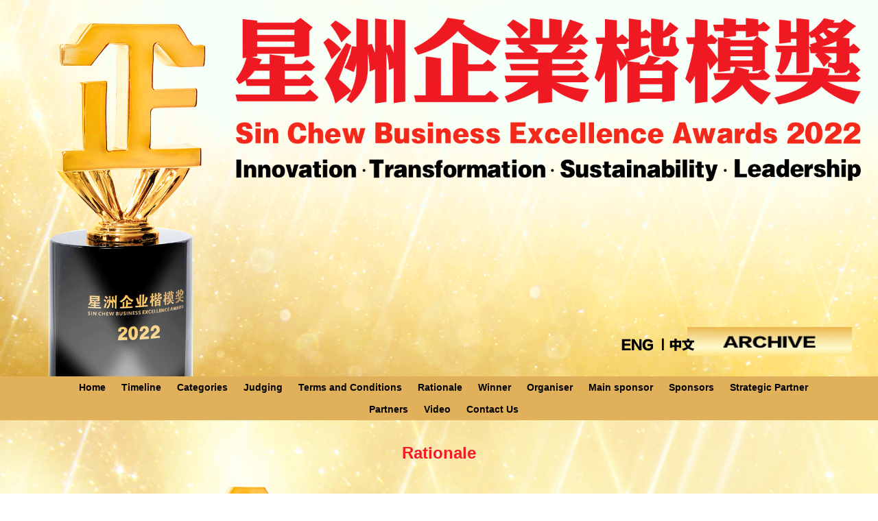

--- FILE ---
content_type: text/html; charset=UTF-8
request_url: https://sinchewbusinessawards2022.sinchew.com.my/eng/rationale.php
body_size: 16607
content:


<!DOCTYPE html>   
<html lang="en">  
<head>
<title>Sin Chew Business Excellence Awards 2022</title>

<!-- Header GTM  -->	
<!-- Google Tag Manager --> 
<script>(function(w,d,s,l,i){w[l]=w[l]||[];w[l].push({'gtm.start':
new Date().getTime(),event:'gtm.js'});var f=d.getElementsByTagName(s)[0],
j=d.createElement(s),dl=l!='dataLayer'?'&l='+l:'';j.async=true;j.src=
'https://www.googletagmanager.com/gtm.js?id='+i+dl;f.parentNode.insertBefore(j,f);
})(window,document,'script','dataLayer','GTM-WC3H2D');</script> 
<!-- End Google Tag Manager -->


<!-- Google Tag Manager header-->
<script>(function(w,d,s,l,i){w[l]=w[l]||[];w[l].push({'gtm.start':
new Date().getTime(),event:'gtm.js'});var f=d.getElementsByTagName(s)[0],
j=d.createElement(s),dl=l!='dataLayer'?'&l='+l:'';j.async=true;j.src=
'https://www.googletagmanager.com/gtm.js?id='+i+dl;f.parentNode.insertBefore(j,f);
})(window,document,'script','dataLayer','GTM-58RX8BD');</script>
<!-- End Google Tag Manager -->


<script type="text/javascript">
if (location.protocol != 'https:')
{
 location.href = 'https:' + window.location.href.substring(window.location.protocol.length);
}	
</script> 

<meta http-equiv="Content-Type" content="text/html; charset=utf-8" />
<meta name="viewport" content="width=device-width, initial-scale=1">
<meta name="format-detection" content="telephone=no">
<meta name="title" content="Sin Chew Business Excellence Awards 2022" />
<meta name="description" content="The Awards is positioned as one of the most trusted and prestigious business Awards program in Malaysia with emphasis on strategic management approaches. Its primary target audience is SMEs by nomination followed by secondary audience in the non-SMEs corporate sector by invitation." />
<meta name="keywords" content="Sin Chew Business Excellence Awards 2022" />
<link rel="canonical" href="https://sinchewbusinessawards2020.sinchew.com.my/eng/" />
<meta property="og:image:width" content="600" />
<meta property="og:image:height" content="315" />
<meta property="og:image"  content="" />
<meta property="og:url" content="https://sinchewbusinessawards2020.sinchew.com.my/eng/" />
<meta property="og:type" content="article" />
<meta property="og:title" content="Sin Chew Business Excellence Awards 2022" />
<meta property="og:description" content="The Awards is positioned as one of the most trusted and prestigious business Awards program in Malaysia with emphasis on strategic management approaches. Its primary target audience is SMEs by nomination followed by secondary audience in the non-SMEs corporate sector by invitation." />
<meta property="fb:pages" content="481503688560454" /> 
<meta property="fb:pages" content="487279938019886" />
<meta property="fb:pages" content="160793064093755" />
<meta property="fb:pages" content="100644593315352" />
<meta property="fb:pages" content="292234597589585" />
<meta property="fb:pages" content="1304403533033106" />
<meta property="fb:pages" content="753143718036176" />
<meta property="fb:pages" content="403360936389723" />
<meta property="fb:pages" content="372218497117" />
<meta http-equiv="X-UA-Compatible" content="ie=edge">
<meta http-equiv="Expires" content="0">
<meta http-equiv="Pragma" content="no-cache">
<meta http-equiv="Cache-control" content="no-cache">
<meta http-equiv="Cache" content="no-cache">
<link rel="stylesheet" type="text/css" href="../style.css?06:33:08" />
<script type='text/javascript' src='https://ajax.googleapis.com/ajax/libs/jquery/1.10.2/jquery.js'></script>
<script type='text/javascript' src="../imgmap/jquery.rwdImageMaps.min.js"></script>

<script>
$(document).ready(function(e) {
	$('img[usemap]').rwdImageMaps();
});

function validateAttachv3(form)
{
	if((form.username.value && form.companyname.value && form.phone.value && form.message.value) == '')
	{
		alert('Please fill all information!');
		document.getElementById('username').focus();
		return false;
	}
	
	return true;
}

function myFunction() 
{
	var x = document.getElementById("myTopnav");
	if (x.className === "topnav") 
	{
		x.className += " responsive";
	} else 
	{
		x.className = "topnav";
	}
}
</script>

<style>
html,body
{
	font-family: Gotham, 'Helvetica Neue', Helvetica, Arial, sans-serif !important;
}

ul.topnav 
{
	list-style-type: none;
	margin: 0;
	padding: 0;
	overflow: hidden;
	background-color: #E0B05A;
}

/* Float the list items side by side */
ul.topnav li {display:inline-block;}

/* Style the links inside the list items */
ul.topnav li a 
{
	display: inline-block;
	color: black;
	text-align: center;
	padding: 3px;
	text-decoration: none;
	transition: 0.3s;
	font-size: 14px;
}

/* Change background color of links on hover */
ul.topnav li a:hover {background-color: #E0B05A;}

/* Hide the list item that contains the link that should open and close the topnav on small screens */
ul.topnav li.icon {display: none;}

/* When the screen is less than 680 pixels wide, hide all list items, except for the first one ("Home"). Show the list item that contains the link to open and close the topnav (li.icon) */
@media screen and (max-width:780px) 
{
  ul.topnav li:not(first-child) {display: none;}
  ul.topnav li.icon {
    float: left;
    display: inline-block;
  }
}

/* The "responsive" class is added to the topnav with JavaScript when the user clicks on the icon. This class makes the topnav look good on small screens */
@media screen and (max-width:780px) 
{
  ul.topnav.responsive {position: relative;}
  ul.topnav.responsive li.icon {
    float:none;
  }
  ul.topnav.responsive li {
    float: none;
    display: inline;
  }
  ul.topnav.responsive li a {
    display: block;
    text-align: left;
  }
}



.toplink
{
	text-decoration:none;
	color: black !important;
	display: inline-block;
}

.toplink:hover
{
	text-decoration:none;
	color: black !important;
}

@media screen and (max-width:780px) 
{
	.dropbtn 
	{
		border: none;
		cursor: pointer;
		padding:0;
		width:120px;
		height:25px;
	}
	
	.changesmall
	{
		
		height:23px;
	}
	
	.changesmallyear
	{
		width:120px;
		
	}

	.dropdown 
	{
		position: relative;
		display: inline-block;
	}

	.dropdown-content 
	{
		display: none;
		position: absolute;
		width:120px;
		height:25px;
		z-index: 1;
	}

	.dropdown-content a 
	{
		text-decoration: none;
		display: block;
	}

	.dropdown:hover .dropdown-content 
	{
		display: block;
	}
	
	.ench
	{
		position:absolute;
		margin-top: -8.5%;
		margin-left: 30%;
	}
	
	.headerdropdown
	{
	position:absolute;
	bottom:3%;
	right:3%;
	}
	
	.buttoncss{
				
				
				padding: 2px;
				font-size: 10px;
				text-align: center;
				position: absolute; 
				margin-top: -57px;
				margin-left: -100px;		
			}		

	.downloadbtn{
		
		padding: 10px;
		font-size: 16px;
		
				
		
	}	
	
}

@media screen and (min-width:780px) 
{
	.dropbtn 
	{
		border: none;
		cursor: pointer;
		padding:0;
		width:240px;
		height:35px;
	}

	.dropdown 
	{
		position: relative;
		display: inline-block;
	}

	.dropdown-content 
	{
		display: none;
		position: absolute;
		width:240px;
		height:35px;
		z-index: 1;
	}

	.dropdown-content a 
	{
		text-decoration: none;
		display: block;
	}

	.dropdown:hover .dropdown-content 
	{
		display: block;
	}


	.changesmallyear
	{
		height:42px;
		
	}
	
	.ench
	{
		position:absolute;
		top:88%;
		left:70%;
	}
	
	.headerdropdown
	{
	position:absolute;
	bottom:6%;
	right:3%;
	}

	.modal-content {
	
	width: 30%;
	
	}
	
	.form2css {
	
	margin-left:15px;	
	
	}
	

	.buttoncss {
		padding: 15px;
		font-size: 20px;		
		margin-top: -200px;  
		margin-left: -200px;
	}

	.downloadbtn{
		
		padding: 8px;
		font-size: 16px;
		
				
		
	}
	
}
</style>
</head>
<body>


<!-- Footer GTM  -->	
<!-- Begin comScore Tag --> 
<script>
  var _comscore = _comscore || [];
  _comscore.push({ c1: "2", c2: "10028553" });
  (function() {
    var s = document.createElement("script"), el = document.getElementsByTagName("script")[0]; s.async = true;
    s.src = (document.location.protocol == "https:" ? "https://sb" : "http://b") + ".scorecardresearch.com/beacon.js";
    el.parentNode.insertBefore(s, el);
  })();
</script>

<noscript>
  <img src="https://sb.scorecardresearch.com/p?c1=2&c2=10028553&cv=2.0&cj=1" />
</noscript> 
<!-- End comScore Tag -->


<!-- Google Tag Manager (noscript) -->
<noscript><iframe src="https://www.googletagmanager.com/ns.html?id=GTM-WC3H2D"
height="0" width="0" style="display:none;visibility:hidden"></iframe></noscript> 
<!-- End Google Tag Manager (noscript) -->

<!-- Google Tag Manager (noscript) body-->
<noscript><iframe src="https://www.googletagmanager.com/ns.html?id=GTM-58RX8BD"
height="0" width="0" style="display:none;visibility:hidden"></iframe></noscript>
<!-- End Google Tag Manager (noscript) -->

<div class="sec1" style="position:relative;width:100%;">
	<img src="../img/2022/header-img2022.gif" width="100%" style="display:block;">
	
	
	<div class="headerdropdown" style="display=block;">
		<div class="dropdown">
			<button class="dropbtn"><img src="../img/2020/button_previous-year-eng.png" style="display:block;" class="changesmallyear"></button>
			<div class="dropdown-content" >
				<a href="index.php"><img src="../img/2022/button_previous-year_2022.jpg" style="display:block;" class="changesmallyear"></a>
				<a href="https://sinchewbusinessawards2020.sinchew.com.my/"><img src="../img/2020/button_previous-year_2020.jpg" style="display:block;" class="changesmallyear"></a>
				<a href="https://sinchewbusinessawards2019.sinchew.com.my/"><img src="../img/2020/button_previous-year_2019.jpg" style="display:block;" class="changesmallyear"></a>				
				<a href="https://sinchewbusinessawards2018.sinchew.com.my/"><img src="../img/2020/button_previous-year_2018.jpg" style="display:block;" class="changesmallyear"></a>
				<a href="https://sinchewbusinessawards2017.sinchew.com.my/"><img src="../img/2020/button_previous-year_2017.jpg" style="display:block;" class="changesmallyear"></a>
				<a href="https://sinchewbusinessawards2016.sinchew.com.my/"><img src="../img/2020/button_previous-year_2016.jpg" style="display:block;" class="changesmallyear"></a>
				<a href="https://sinchewbusinessawards2015.sinchew.com.my/"><img src="../img/2020/button_previous-year_2015.jpg" style="display:block;" class="changesmallyear"></a>
				<a href="https://sinchewbusinessawards2014.sinchew.com.my/"><img src="../img/2020/button_previous-year_2014.jpg" style="display:block;" class="changesmallyear"></a>
				<a href="https://sinchewbusinessawards2013.sinchew.com.my/"><img src="../img/2020/button_previous-year_2013.jpg" style="display:block;" class="changesmallyear"></a>
			</div>
		</div>
	</div>
	<div class="ench" style="">
		<a href="index.php" class="toplink"><img src="../img/2020/eng_button.png" style="display:block;" class="changesmall"></a> 
		<a href="../index.php" class="toplink"><img src="../img/2020/chi_button.png" style="display:block;" class="changesmall"></a> 
	</div>
</div>

<div class='header_menu'>
	<div class='menu_container'>
		<ul class="topnav" id="myTopnav">
		<li class="icon normal"><a href="javascript:void(0);" onclick="myFunction()">&#9776;</a></li>
		<li class="normal"><a href="index.php"><b>Home</b></a></li>
		<li class="normal"><a href="timeline.php"><b>Timeline</b></a></li>
		<li class="normal"><a href="categories.php"><b>Categories</b></a></li>
		<!--<li class="normal"><a href="seminar.php"><b>Seminar</b></a></li> -->
		<li class="normal"><a href="judging.php"><b>Judging</b></a></li>
		<!--<li class="normal"><a href="entry.php">Entry Eligibility</a></li>-->
		<li class="normal"><a href="term&condition.php"><b>Terms and Conditions</b></a></li>
		<li class="normal"><a href="rationale.php"><b>Rationale</b></a></li>
		
			
			<li class="normal"><a href="winner.php"><b>Winner</b></a></li>
						

					
		
		
		<!--<li class="normal"><a href="winner.php">Winner</a></li>-->
		<li class="normal"><a href="organiser.php"><b>Organiser</b></a></li>
				<li class="normal"><a href="mainsponsor.php"><b>Main sponsor</b></a></li>
		<li class="normal"><a href="sponsor.php"><b>Sponsors</b></a></li>
		<li class="normal"><a href="../strategic-partner.php"><b>Strategic Partner</b></a></li>
		<li class="normal"><a href="partners.php"><b>Partners</b></a></li>
		<!--<li class="normal"><a href="news.php"><b>News</b></a></li> -->
		<li class="normal"><a href="video.php"><b>Video</b></a></li> 
		<li class="normal"><a href="contactform.php"><b>Contact Us</b></a></li>
		<!-- <li class="normal"><a href="DigitalEntrepreneurshipseriestalk.php"><b>Digital Entrepreneurship series talk</b></a></li>-->
		</ul>
	</div>
</div>

<div class='real_body'> <!-- unhtil footer -->

<style>

span.highlight 
{
  background-color: #dcdcdc;
	font-size:larger
}
	
h1 
{
	font-size: 24px;
	text-align: center;
	color: #f31c2d;
	font-family:"Gill Sans", "Gill Sans MT", "Myriad Pro", "DejaVu Sans Condensed", Helvetica, Arial, sans-serif;
}

p 
{
	font-size: 14px;
	text-align: center;
	padding-top: 10px;
	padding-right: 0px;
	padding-bottom: 10px;
	padding-left: 0px;
	font-family: Gotham, 'Helvetica Neue', Helvetica, Arial, sans-serif;
}

hr 
{
	height: 2px;
	background-color: #ffdf00;
	color: #ffdf00;
	border: none;
}

@media screen and (min-width: 800px)
{
	.ration
	{
		width:800px;
		text-align: center;
		margin: 0 auto;
	}
}

@media screen and (max-width: 800px)
{
	.ration
	{
		width:100%;
		text-align: center;
		margin: 0 auto;
	}
	
	.rat
	{
		width:100%;
		height:auto;
	}
	
	.mafan
	{
		width:130px;
		height:auto;
	}
}

.ration ul
{
	text-align: left;
	list-style: none;
}

.ration li 
{
	position: relative;
	padding-top: 10px;
	padding-right: 0px;
	padding-bottom: 10px;
	padding-left: 0px;
}

.ration li:before 
{
	position: absolute;  
	top: 0px;  
	margin: 18px 0 0 -30px;    
	vertical-align: middle;
	display: inline-block;
	width: 5px;
	height: 5px;
	background:#e29500;
	content: "";
}

</style>

<div class="ration">
<br>
<h1>Rationale</h1>

<div class="ration">
 <table  width="98%" border="0" style="margin:0 auto;">
  <tbody>
    <tr>
      <td><img src="../img/2022/trophy2022.png" alt="" width="220" height="380" /></td>
      <td><ul>
        <li>The use of Chinese character &ldquo;企&rdquo; in gold symbolizes the nature of Sin Chew as a Chinese media, also it has a significant meaning.</li>
        <li>The Golden Chinese Character &ldquo;企&rdquo; standing at the top of the trophy, symbolizes the power and fortune of an enterprise.</li>
        <li>By removing the &ldquo;Ren&rdquo;（&ldquo;人&rdquo; mean people）, and leaving behind the &ldquo;Zhi&rdquo; (&ldquo;止&rdquo; mean stoppage) will lead to the stoppage of the enterprise operation, without the &ldquo;people&rdquo; element.</li>
		<li>The &ldquo;企&rdquo; is supported by four pillars which represent the different success factors of an enterprise – Innovation, Transformation, Sustainability and Leadership.</li>
		<li>The bending of the four pillars symbolizes the flexibility, agility and undaunted spirit of the enterprise to be successful and sustainable.</li>
      </ul></td>
    </tr>
  </tbody>
</table>
<br>
<hr>
<br><br>
<img class='rat' src="../img/award-logo-meaning-eng2.png">
<ul>
  <!-- <center><li>Without people and humanity, a business will cease to survive.</li></center> -->
</ul>

</div>
</div>

	<div class='img_footer' style="margin-bottom:50px;">
		<img id="" src="../img/2022/sponsor-logo2022v9.png" width="1200" border="0"  />
	</div>
	
	<div style='clear:both;'></div>
	
	<div class='footer'>
		<div class='footer_container' style=''>
			<div class='menu_container2'>
				<div class='menu_title2'><a href='index.php'>Home</a> |</div>
				<div class='menu_title2'><a href='timeline.php'>Timeline</a> |</div>
				<!--<div class='menu_title2'><a href='seminar.php'>Seminar</a> |</div> -->
				<div class='menu_title2'><a href="categories.php">Categories</a> |</div>
				<!--<div class='menu_title2'><a href="winner.php">Winner</a> |</div> -->
				<div class='menu_title2'><a href='judging.php'>Judging</a> |</div>
				<!--<div class='menu_title2'><a href='entry.php'>Entry Eligibility</a> |</div> -->
				<div class='menu_title2'><a href='term&condition.php'>Terms and Conditions</a> |</div>
				<div class='menu_title2'><a href='rationale.php'>Rationale</a> |</div>
				<div class='menu_title2'><a href='contactform.php'>Contact Us</a></div>
				<div style='clear:both;'></div>
			</div>
		</div>
		<div style='clear:both;'></div>
		<span style='font-size:14px;'>Copyright ©2022 Sin Chew Media Corporation Berhad (98702-V). All rights reserved. ◆版權所有◆不得轉載</span>
	</div>
	
</div>

</body>
</html>



--- FILE ---
content_type: text/css
request_url: https://sinchewbusinessawards2022.sinchew.com.my/style.css?06:33:08
body_size: 4863
content:
html,body
{
	padding:0;
	margin:0;
	
	/*background: white;  For browsers that do not support gradients */
}

.header_menu
{
	width:100%;
	background:#E0B05A;
	color:white;
	margin:0 auto;
	text-align:center;
	vertical-align:middle;
}

.headerdropdown
{
	position:absolute;
	bottom:6%;
	right:3%;
	
}

/*.menu_title
{
	float:left;
	padding:5px 0 5px 10px;
	vertical-align:middle;
	text-align:center;
	margin:0 auto;
}*/

.real_body
{
	background-image: url("img/2022/background2022.jpg");
	background-position: center center;
	background-size:cover;
	/*background: -webkit-linear-gradient(#fffbd7, white);  *//* For Safari 5.1 to 6.0 */
	/*background: -o-linear-gradient(#fffbd7, white); */ /* For Opera 11.1 to 12.0 */
	/*background: -moz-linear-gradient(#fffbd7, white); */ /* For Firefox 3.6 to 15 */
	/*background: linear-gradient(#fffbd7, white); */ /* Standard syntax */
	
}

.sec2 li,.sec2 ul
{
	-webkit-margin-before: 5px;
	-webkit-margin-after: 10px;
	-webkit-margin-start: 0px;
	-webkit-margin-end: 0px;
	-webkit-padding-start: 0;
	padding-left:10px;
}

.topnav,.normal
{
	-webkit-margin-before: 5px;
	-webkit-margin-after: 5px;
	-webkit-margin-start: 3px;
	-webkit-margin-end: 0px;
	-webkit-padding-start: 0;
	padding-left:10px;
}

.award
{
	display:inline-block;
	vertical-align:top;
}

.word
{
	display:inline-block;
	padding-left:5%;
	text-align:left;
}

.menu_title2
{
	display: inline-block;
	padding:5px 0 5px 13px;
	vertical-align:middle;
	text-align:center;
	margin:0 auto;
}

img[usemap]
{
	border: none;
	height: auto;
	max-width: 100%;
	margin:0 auto;
	text-align:center;
	/*width: 100%;*/
}

a
{
	text-decoration:none;
	color:white;
}

.more
{
	color:red;
	font-size:24px;
	font-weight:bold;
	text-decoration:none;
}

.more:hover
{
	text-decoration:none;
}

.module
{
	clear: both;
	width: 100%;
	background: #FFFFFF;
	line-height: 22px;
	/*padding-bottom: 10px;*/
	text-align:left;
}

@media screen and (min-width: 1080px) 
{

	
	
	.menu_container
	{
		margin:0 auto;
		text-align:center;
		width:1150px;
	}

	.sec1
	{
		width:100%;
		text-align:center;
		margin:0 auto;
	}
	
	.sec1 img
	{
		width:100%;
	}
	
	.sec2
	{
		padding-top:2%;
		width:85%;
		margin:0 auto;
		text-align:center;
	}

	/*.award::before, word::after { white-space:nowrap; }*/

	.sec3
	{
		width:880px;
		margin:0 auto;
		text-align:center;
	}
	
	.sec3_video
	{
		width:880px;
		height:470px;
	}

	.sec4
	{
		width:680px;
		margin:0 auto;
		text-align:center;
		padding-top:50px;
		height:auto;
	}
	
	.sec4_title
	{
		width:680px;
		margin:0 auto;
		text-align:center;
		font-size:24px;
		color:red;
		font-weight:bold;
	}

	.img_footer
	{
		/*width:980px;*/
		margin:0 auto;
		text-align:center;
		padding-top:50px;
	}

	.menu_container2
	{
		margin:0 auto;
		text-align:center;
		width:1080px;
		font-size:14px;
		display:block;
	}

	/*input[type=submit] 
	{
		width:80px;
		background:white; 
		border:2px solid red;
		cursor:pointer;
		color:red;
		height:35px;
		font-size:18px;
	}*/
	
	.footer
	{
		background:black;
		color:white;
		text-align:center;
		margin:0 auto;
		padding:25px 0 25px 0;
	}
	
	.footer_container
	{
		margin:0 auto;
		text-align:center;
		width:1080px;
	}
	
	.mobile_br
	{
		display:none;
	}
	
	.mobile_ph
	{
		float:left;
		vertical-align:middle;
		padding-left:15px;
	}
	
	.wrapper
	{
		width:800px;
		margin:0 auto;
		text-align:center;
	}
}

@media screen and (max-width: 1080px)
{
	.menu_container
	{
		margin:0 auto;
		text-align:center;
		width:100%;
	}

	.sec1
	{
		width:100%;
		text-align:center;
		margin:0 auto;
	}
	
	.sec2
	{
		padding-top:2%;
		width:100%;
		margin:0 auto;
		text-align:center;
	}
	
	.award , .award img
	{
		max-height:200px;
	}

	/*.award::before, word::after { white-space:nowrap; }*/

	.sec3
	{
		width:100%;
		margin:0 auto;
		text-align:center;
	}
	
	.sec3_video
	{
		width:100%;
		height:auto;
		min-height:200px;
	}

	.sec4
	{
		width:100%;
		margin:0 auto;
		text-align:center;
		padding-top:30px;
	}
	
	.sec4_title
	{
		width:100%;
		margin:0 auto;
		text-align:center;
		font-size:24px;
		color:red;
		font-weight:bold;
	}

	.img_footer
	{
		width:100%;
		margin:0 auto;
		text-align:center;
		padding-top:20px;
	}
	
	.img_footer img
	{
		width:100%;
		height:auto;
	}

	.menu_container2
	{
		/*margin:0 auto;
		text-align:center;
		width:100%;
		font-size:14px;*/
		display:none;
	}

	/*input[type=submit] 
	{
		width:60px;
		background:white; 
		border:2px solid red;
		cursor:pointer;
		color:red;
		height:35px;
		font-size:18px;
	}*/
	
	.footer
	{
		background:black;
		color:white;
		text-align:center;
		margin:0 auto;
		padding:10px 0 10px 0;
	}
	
	.footer_container
	{
		margin:0 auto;
		text-align:center;
		width:100%;
	}
	
	.mobile_br
	{
		display:block;
	}
	
	.mobile_ph
	{
		float:left;
		vertical-align:middle;
	}
	
	
	.modal-content {
	
	width: 75%;
	
	}
	
	
	
	
}